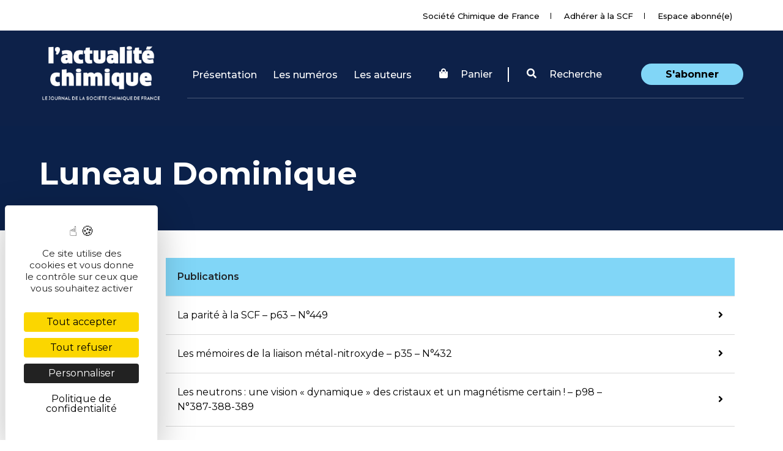

--- FILE ---
content_type: text/html; charset=UTF-8
request_url: https://new.societechimiquedefrance.fr/auteur/luneau-dominique/
body_size: 13323
content:
<!DOCTYPE html>
<html lang="fr-FR">
<head>
    <meta charset="UTF-8">
    <meta name="viewport" content="width=device-width, initial-scale=1">
    <meta http-equiv="X-UA-Compatible" content="IE=edge">
    <link rel="profile" href="http://gmpg.org/xfn/11">
    <!--cloudflare-no-transform--><script type="text/javascript" src="https://tarteaucitron.io/load.js?domain=new.societechimiquedefrance.fr&uuid=d0d2f50e772bb8c131903b05e49abbfc7997569d"></script>
	<!-- This site is optimized with the Yoast SEO plugin v15.1.1 - https://yoast.com/wordpress/plugins/seo/ -->
	<title>Luneau Dominique - L&#039;Actualité Chimique, le journal de la SCF</title><link rel="preload" as="style" href="https://fonts.googleapis.com/css?family=Montserrat%3A100%2C200%2C300%2C400%2C500%2C600%2C700%2C800%2C900%7COpen%20Sans%3A300%2C300i%2C400%2C400i%2C600%2C600i%2C700%2C800&#038;display=swap" /><link rel="stylesheet" href="https://fonts.googleapis.com/css?family=Montserrat%3A100%2C200%2C300%2C400%2C500%2C600%2C700%2C800%2C900%7COpen%20Sans%3A300%2C300i%2C400%2C400i%2C600%2C600i%2C700%2C800&#038;display=swap" media="print" onload="this.media='all'" /><noscript><link rel="stylesheet" href="https://fonts.googleapis.com/css?family=Montserrat%3A100%2C200%2C300%2C400%2C500%2C600%2C700%2C800%2C900%7COpen%20Sans%3A300%2C300i%2C400%2C400i%2C600%2C600i%2C700%2C800&#038;display=swap" /></noscript><link rel="preload" as="style" href="https://fonts.googleapis.com/css2?family=Montserrat%3Awght%40400%3B500%3B600%3B700&#038;ver=a364b6865132fc8f4ace5566814f7099&#038;display=swap" /><link rel="stylesheet" href="https://fonts.googleapis.com/css2?family=Montserrat%3Awght%40400%3B500%3B600%3B700&#038;ver=a364b6865132fc8f4ace5566814f7099&#038;display=swap" media="print" onload="this.media='all'" /><noscript><link rel="stylesheet" href="https://fonts.googleapis.com/css2?family=Montserrat%3Awght%40400%3B500%3B600%3B700&#038;ver=a364b6865132fc8f4ace5566814f7099&#038;display=swap" /></noscript>
	<meta name="robots" content="index, follow, max-snippet:-1, max-image-preview:large, max-video-preview:-1" />
	<link rel="canonical" href="https://new.societechimiquedefrance.fr/auteur/luneau-dominique/" />
	<meta property="og:locale" content="fr_FR" />
	<meta property="og:type" content="article" />
	<meta property="og:title" content="Luneau Dominique - L&#039;Actualité Chimique, le journal de la SCF" />
	<meta property="og:url" content="https://new.societechimiquedefrance.fr/auteur/luneau-dominique/" />
	<meta property="og:site_name" content="Société Chimique de France (SCF)" />
	<meta name="twitter:card" content="summary_large_image" />
	<script type="application/ld+json" class="yoast-schema-graph">{"@context":"https://schema.org","@graph":[{"@type":"Organization","@id":"https://new.societechimiquedefrance.fr/#organization","name":"Soci\u00e9t\u00e9 Chimique de France (SCF)","url":"https://new.societechimiquedefrance.fr/","sameAs":[],"logo":{"@type":"ImageObject","@id":"https://new.societechimiquedefrance.fr/#logo","inLanguage":"fr-FR","url":"https://new.societechimiquedefrance.fr/wp-content/uploads/2020/11/logoscf_centre_numeriquervb-e1605823689864.png","width":200,"height":92,"caption":"Soci\u00e9t\u00e9 Chimique de France (SCF)"},"image":{"@id":"https://new.societechimiquedefrance.fr/#logo"}},{"@type":"WebSite","@id":"https://new.societechimiquedefrance.fr/#website","url":"https://new.societechimiquedefrance.fr/","name":"Soci\u00e9t\u00e9 Chimique de France (SCF)","description":"Le r\u00e9seau des chimistes depuis 1857","publisher":{"@id":"https://new.societechimiquedefrance.fr/#organization"},"potentialAction":[{"@type":"SearchAction","target":"https://new.societechimiquedefrance.fr/?s={search_term_string}","query-input":"required name=search_term_string"}],"inLanguage":"fr-FR"},{"@type":"WebPage","@id":"https://new.societechimiquedefrance.fr/auteur/luneau-dominique/#webpage","url":"https://new.societechimiquedefrance.fr/auteur/luneau-dominique/","name":"Luneau Dominique - L'Actualit\u00e9 Chimique, le journal de la SCF","isPartOf":{"@id":"https://new.societechimiquedefrance.fr/#website"},"datePublished":"2021-01-12T08:22:08+00:00","dateModified":"2021-01-12T08:22:08+00:00","breadcrumb":{"@id":"https://new.societechimiquedefrance.fr/auteur/luneau-dominique/#breadcrumb"},"inLanguage":"fr-FR","potentialAction":[{"@type":"ReadAction","target":["https://new.societechimiquedefrance.fr/auteur/luneau-dominique/"]}]},{"@type":"BreadcrumbList","@id":"https://new.societechimiquedefrance.fr/auteur/luneau-dominique/#breadcrumb","itemListElement":[{"@type":"ListItem","position":1,"item":{"@type":"WebPage","@id":"https://new.societechimiquedefrance.fr/","url":"https://new.societechimiquedefrance.fr/","name":"Accueil"}},{"@type":"ListItem","position":2,"item":{"@type":"WebPage","@id":"https://new.societechimiquedefrance.fr/auteur/","url":"https://new.societechimiquedefrance.fr/auteur/","name":"Auteurs AC"}},{"@type":"ListItem","position":3,"item":{"@type":"WebPage","@id":"https://new.societechimiquedefrance.fr/auteur/luneau-dominique/","url":"https://new.societechimiquedefrance.fr/auteur/luneau-dominique/","name":"Luneau Dominique"}}]}]}</script>
	<!-- / Yoast SEO plugin. -->


<link rel='dns-prefetch' href='//use.fontawesome.com' />
<link rel='dns-prefetch' href='//fonts.googleapis.com' />
<link href='https://fonts.gstatic.com' crossorigin rel='preconnect' />
<link rel="alternate" type="application/rss+xml" title="Société Chimique de France (SCF) &raquo; Flux" href="https://new.societechimiquedefrance.fr/feed/" />
<link rel="alternate" type="application/rss+xml" title="Société Chimique de France (SCF) &raquo; Flux des commentaires" href="https://new.societechimiquedefrance.fr/comments/feed/" />
<style type="text/css">
img.wp-smiley,
img.emoji {
	display: inline !important;
	border: none !important;
	box-shadow: none !important;
	height: 1em !important;
	width: 1em !important;
	margin: 0 .07em !important;
	vertical-align: -0.1em !important;
	background: none !important;
	padding: 0 !important;
}
</style>
	<link data-minify="1" rel='stylesheet' id='wp-block-library-css'  href='https://new.societechimiquedefrance.fr/wp-content/cache/min/1/wp-content/plugins/gutenberg/build/block-library/style.css?ver=1760904547' type='text/css' media='all' />
<link data-minify="1" rel='stylesheet' id='wc-block-vendors-style-css'  href='https://new.societechimiquedefrance.fr/wp-content/cache/min/1/wp-content/plugins/woocommerce/packages/woocommerce-blocks/build/vendors-style.css?ver=1760904547' type='text/css' media='all' />
<link data-minify="1" rel='stylesheet' id='wc-block-style-css'  href='https://new.societechimiquedefrance.fr/wp-content/cache/min/1/wp-content/plugins/woocommerce/packages/woocommerce-blocks/build/style.css?ver=1760904547' type='text/css' media='all' />
<style id='global-styles-inline-css' type='text/css'>
:root{--wp--preset--color--black:#000000;--wp--preset--color--cyan-bluish-gray:#abb8c3;--wp--preset--color--light-green-cyan:#7bdcb5;--wp--preset--color--luminous-vivid-amber:#fcb900;--wp--preset--color--luminous-vivid-orange:#ff6900;--wp--preset--color--pale-cyan-blue:#8ed1fc;--wp--preset--color--pale-pink:#f78da7;--wp--preset--color--vivid-cyan-blue:#0693e3;--wp--preset--color--vivid-green-cyan:#00d084;--wp--preset--color--vivid-purple:#9b51e0;--wp--preset--color--vivid-red:#cf2e2e;--wp--preset--color--white:#ffffff;--wp--preset--font-size--small:13;--wp--preset--font-size--normal:16;--wp--preset--font-size--medium:20;--wp--preset--font-size--large:36;--wp--preset--font-size--huge:48;--wp--preset--gradient--blush-bordeaux:linear-gradient(135deg,rgb(254,205,165) 0%,rgb(254,45,45) 50%,rgb(107,0,62) 100%);--wp--preset--gradient--blush-light-purple:linear-gradient(135deg,rgb(255,206,236) 0%,rgb(152,150,240) 100%);--wp--preset--gradient--cool-to-warm-spectrum:linear-gradient(135deg,rgb(74,234,220) 0%,rgb(151,120,209) 20%,rgb(207,42,186) 40%,rgb(238,44,130) 60%,rgb(251,105,98) 80%,rgb(254,248,76) 100%);--wp--preset--gradient--electric-grass:linear-gradient(135deg,rgb(202,248,128) 0%,rgb(113,206,126) 100%);--wp--preset--gradient--light-green-cyan-to-vivid-green-cyan:linear-gradient(135deg,rgb(122,220,180) 0%,rgb(0,208,130) 100%);--wp--preset--gradient--luminous-dusk:linear-gradient(135deg,rgb(255,203,112) 0%,rgb(199,81,192) 50%,rgb(65,88,208) 100%);--wp--preset--gradient--luminous-vivid-amber-to-luminous-vivid-orange:linear-gradient(135deg,rgba(252,185,0,1) 0%,rgba(255,105,0,1) 100%);--wp--preset--gradient--luminous-vivid-orange-to-vivid-red:linear-gradient(135deg,rgba(255,105,0,1) 0%,rgb(207,46,46) 100%);--wp--preset--gradient--midnight:linear-gradient(135deg,rgb(2,3,129) 0%,rgb(40,116,252) 100%);--wp--preset--gradient--pale-ocean:linear-gradient(135deg,rgb(255,245,203) 0%,rgb(182,227,212) 50%,rgb(51,167,181) 100%);--wp--preset--gradient--very-light-gray-to-cyan-bluish-gray:linear-gradient(135deg,rgb(238,238,238) 0%,rgb(169,184,195) 100%);--wp--preset--gradient--vivid-cyan-blue-to-vivid-purple:linear-gradient(135deg,rgba(6,147,227,1) 0%,rgb(155,81,224) 100%);}
</style>
<link data-minify="1" rel='stylesheet' id='menu-image-css'  href='https://new.societechimiquedefrance.fr/wp-content/cache/min/1/wp-content/plugins/menu-image/includes/css/menu-image.css?ver=1760904547' type='text/css' media='all' />
<link data-minify="1" rel='stylesheet' id='dashicons-css'  href='https://new.societechimiquedefrance.fr/wp-content/cache/min/1/wp-includes/css/dashicons.min.css?ver=1760904547' type='text/css' media='all' />
<link data-minify="1" rel='stylesheet' id='woocommerce-layout-css'  href='https://new.societechimiquedefrance.fr/wp-content/cache/min/1/wp-content/plugins/woocommerce/assets/css/woocommerce-layout.css?ver=1760904547' type='text/css' media='all' />
<link data-minify="1" rel='stylesheet' id='woocommerce-smallscreen-css'  href='https://new.societechimiquedefrance.fr/wp-content/cache/min/1/wp-content/plugins/woocommerce/assets/css/woocommerce-smallscreen.css?ver=1760904547' type='text/css' media='only screen and (max-width: 768px)' />
<link data-minify="1" rel='stylesheet' id='woocommerce-general-css'  href='https://new.societechimiquedefrance.fr/wp-content/cache/min/1/wp-content/plugins/woocommerce/assets/css/woocommerce.css?ver=1760904547' type='text/css' media='all' />
<style id='woocommerce-inline-inline-css' type='text/css'>
.woocommerce form .form-row .required { visibility: visible; }
</style>
<link data-minify="1" rel='stylesheet' id='wpml-legacy-horizontal-list-0-css'  href='https://new.societechimiquedefrance.fr/wp-content/cache/min/1/wp-content/plugins/sitepress-multilingual-cms/templates/language-switchers/legacy-list-horizontal/style.css?ver=1760904547' type='text/css' media='all' />
<link data-minify="1" rel='stylesheet' id='wpml-menu-item-0-css'  href='https://new.societechimiquedefrance.fr/wp-content/cache/min/1/wp-content/plugins/sitepress-multilingual-cms/templates/language-switchers/menu-item/style.css?ver=1760904547' type='text/css' media='all' />
<link rel='stylesheet' id='wp-bootstrap-starter-bootstrap-css-css'  href='https://new.societechimiquedefrance.fr/wp-content/themes/wp-bootstrap-starter/inc/assets/css/bootstrap.min.css?ver=a364b6865132fc8f4ace5566814f7099' type='text/css' media='all' />
<link data-minify="1" rel='stylesheet' id='wp-bootstrap-pro-fontawesome-cdn-css'  href='https://new.societechimiquedefrance.fr/wp-content/cache/min/1/releases/v5.8.2/css/all.css?ver=1760904547' type='text/css' media='all' />
<link rel='stylesheet' id='wp-bootstrap-starter-datepickercss-css'  href='https://new.societechimiquedefrance.fr/wp-content/themes/wp-bootstrap-starter/inc/assets/datepicker/datepicker.min.css?ver=a364b6865132fc8f4ace5566814f7099' type='text/css' media='all' />
<link data-minify="1" rel='stylesheet' id='wp-bootstrap-starter-style-css'  href='https://new.societechimiquedefrance.fr/wp-content/cache/min/1/wp-content/themes/wp-bootstrap-starter/style.css?ver=1760904547' type='text/css' media='all' />

<link data-minify="1" rel='stylesheet' id='wp-bootstrap-starter-montserrat-opensans-css'  href='https://new.societechimiquedefrance.fr/wp-content/cache/min/1/wp-content/themes/wp-bootstrap-starter/inc/assets/css/presets/typography/montserrat-opensans.css?ver=1760904547' type='text/css' media='all' />

<link rel='stylesheet' id='bootstrap-select-css'  href='https://new.societechimiquedefrance.fr/wp-content/themes/wp-bootstrap-starter/inc/assets/css/bootstrap-select.min.css?ver=a364b6865132fc8f4ace5566814f7099' type='text/css' media='all' />
<link data-minify="1" rel='stylesheet' id='theme-css'  href='https://new.societechimiquedefrance.fr/wp-content/cache/min/1/wp-content/themes/wp-bootstrap-starter/inc/assets/css/style.css?ver=1760904547' type='text/css' media='all' />
<link rel='stylesheet' id='owl-carousel-css'  href='https://new.societechimiquedefrance.fr/wp-content/themes/wp-bootstrap-starter/inc/assets/owl-carousel/assets/owl.carousel.min.css?ver=a364b6865132fc8f4ace5566814f7099' type='text/css' media='all' />
<link rel='stylesheet' id='owl-carousel-theme-css'  href='https://new.societechimiquedefrance.fr/wp-content/themes/wp-bootstrap-starter/inc/assets/owl-carousel/assets/owl.theme.default.min.css?ver=a364b6865132fc8f4ace5566814f7099' type='text/css' media='all' />
<link rel='stylesheet' id='dropzone-css'  href='https://new.societechimiquedefrance.fr/wp-content/themes/wp-bootstrap-starter/inc/assets/dropzone/dropzone.min.css?ver=a364b6865132fc8f4ace5566814f7099' type='text/css' media='all' />
<link rel='stylesheet' id='dropzone-basic-css'  href='https://new.societechimiquedefrance.fr/wp-content/themes/wp-bootstrap-starter/inc/assets/dropzone/basic.min.css?ver=a364b6865132fc8f4ace5566814f7099' type='text/css' media='all' />
<link data-minify="1" rel='stylesheet' id='cstfont-cal-css'  href='https://new.societechimiquedefrance.fr/wp-content/cache/min/1/wp-content/themes/wp-bootstrap-starter/inc/assets/fonts/scf-cal-v1.0/style.css?ver=1760904547' type='text/css' media='all' />
<script type='text/javascript' src='https://new.societechimiquedefrance.fr/wp-includes/js/jquery/jquery.js?ver=1.12.4-wp' id='jquery-core-js'></script>
<!--[if lt IE 9]>
<script type='text/javascript' src='https://new.societechimiquedefrance.fr/wp-content/themes/wp-bootstrap-starter/inc/assets/js/html5.js?ver=3.7.0' id='html5hiv-js'></script>
<![endif]-->
<link rel="https://api.w.org/" href="https://new.societechimiquedefrance.fr/wp-json/" /><link rel="alternate" type="application/json" href="https://new.societechimiquedefrance.fr/wp-json/wp/v2/auteur/145462" /><link rel="EditURI" type="application/rsd+xml" title="RSD" href="https://new.societechimiquedefrance.fr/xmlrpc.php?rsd" />
<link rel="wlwmanifest" type="application/wlwmanifest+xml" href="https://new.societechimiquedefrance.fr/wp-includes/wlwmanifest.xml" /> 

<link rel='shortlink' href='https://new.societechimiquedefrance.fr/?p=145462' />
<link rel="alternate" type="application/json+oembed" href="https://new.societechimiquedefrance.fr/wp-json/oembed/1.0/embed?url=https%3A%2F%2Fnew.societechimiquedefrance.fr%2Fauteur%2Fluneau-dominique%2F" />
<link rel="alternate" type="text/xml+oembed" href="https://new.societechimiquedefrance.fr/wp-json/oembed/1.0/embed?url=https%3A%2F%2Fnew.societechimiquedefrance.fr%2Fauteur%2Fluneau-dominique%2F&#038;format=xml" />
<meta name="generator" content="WPML ver:4.4.3 stt:1,4;" />
<link rel="pingback" href="https://new.societechimiquedefrance.fr/xmlrpc.php">    <style type="text/css">
        #page-sub-header { background: #fff; }
    </style>
    	<noscript><style>.woocommerce-product-gallery{ opacity: 1 !important; }</style></noscript>
		<style type="text/css">
			.site-title,
		.site-description {
			position: absolute;
			clip: rect(1px, 1px, 1px, 1px);
		}
		</style>
	<link rel="icon" href="https://new.societechimiquedefrance.fr/wp-content/uploads/2020/11/cropped-logo_square-32x32.png" sizes="32x32" />
<link rel="icon" href="https://new.societechimiquedefrance.fr/wp-content/uploads/2020/11/cropped-logo_square-192x192.png" sizes="192x192" />
<link rel="apple-touch-icon" href="https://new.societechimiquedefrance.fr/wp-content/uploads/2020/11/cropped-logo_square-180x180.png" />
<meta name="msapplication-TileImage" content="https://new.societechimiquedefrance.fr/wp-content/uploads/2020/11/cropped-logo_square-270x270.png" />
<noscript><style id="rocket-lazyload-nojs-css">.rll-youtube-player, [data-lazy-src]{display:none !important;}</style></noscript>    <link data-minify="1" rel="stylesheet" href="https://new.societechimiquedefrance.fr/wp-content/cache/min/1/wp-content/themes/wp-bootstrap-starter/style-actualite_chimique.css?ver=1760904547" type="text/css" media="all">
</head>

<body class="auteur-template-default single single-auteur postid-145462 theme-wp-bootstrap-starter woocommerce-no-js group-blog elementor-default elementor-kit-136294">

<div id="actu-chimique" class="site">
        <div class="top_header text-right">
            <div class="container no_padding">
                <nav class="nav_top displayInlineBlock">

                    <ul>
                        <li class=""><a href="https://new.societechimiquedefrance.fr">Société Chimique de France</a></li>

                                                <li><a href="https://new.societechimiquedefrance.fr/adherer-a-la-scf/">Adhérer à la SCF</a></li>

                        
                        <li><a href="https://new.societechimiquedefrance.fr/login/">Espace abonné(e)</a></li>
                    </ul>
                </nav>
                <div class="d-none bloc_langues displayInlineBlock">
                    <select name="langue_pages" id="langue_pages" class="selectpicker">
                        <option value="FR">FR</option>
                        <option value="EN">EN</option>
                    </select>

                
                </div>
            </div>
        </div>
	<a class="skip-link screen-reader-text" href="#content">Skip to content</a>

	<header id="masthead" class="navbar navbar-expand-lg navbar-dark /*fixed-top*/" role="banner">

        <div class="container">

            <div class="navbar-brand">
                                            <a href="https://new.societechimiquedefrance.fr/lactualite-chimique-le-journal-de-la-scf">
                            <img id="logo" src="data:image/svg+xml,%3Csvg%20xmlns='http://www.w3.org/2000/svg'%20viewBox='0%200%200%200'%3E%3C/svg%3E" alt="Société Chimique de France (SCF)" data-lazy-src="https://new.societechimiquedefrance.fr/wp-content/uploads/2019/12/logo-AC.png"><noscript><img id="logo" src="https://new.societechimiquedefrance.fr/wp-content/uploads/2019/12/logo-AC.png" alt="Société Chimique de France (SCF)"></noscript>
                        </a>
                    
                </div>
            <nav class="d-none d-lg-flex navbar navbar-expand-xl fixpaddingheader">

                <button class="navbar-toggler" type="button" data-toggle="collapse" data-target="#main-nav" aria-controls="" aria-expanded="false" aria-label="Toggle navigation">
                    <span class="navbar-toggler-icon"></span>
                </button>

                <div id="main-nav" class="collapse navbar-collapse"><ul id="menu-menu-actualite-chimique" class="navbar-nav"><li itemscope="itemscope" itemtype="https://www.schema.org/SiteNavigationElement" id="menu-item-151725" class="menu-item menu-item-type-post_type menu-item-object-page menu-item-151725 nav-item"><a title="Présentation" href="https://new.societechimiquedefrance.fr/lactualite-chimique-le-journal-de-la-scf/qui-sommes-nous/" class="nav-link">Présentation</a></li>
<li itemscope="itemscope" itemtype="https://www.schema.org/SiteNavigationElement" id="menu-item-133044" class="menu-item menu-item-type-post_type menu-item-object-page menu-item-133044 nav-item"><a title="Les numéros" href="https://new.societechimiquedefrance.fr/numeros/" class="nav-link">Les numéros</a></li>
<li itemscope="itemscope" itemtype="https://www.schema.org/SiteNavigationElement" id="menu-item-155882" class="menu-item menu-item-type-custom menu-item-object-custom menu-item-155882 nav-item"><a title="Les auteurs" href="https://new.societechimiquedefrance.fr/auteur/" class="nav-link">Les auteurs</a></li>
</ul></div>
             <div id="login-search" class="">
                <ul class=" list-inline">
                                        <li class="list-inline-item">

                        <a href="https://new.societechimiquedefrance.fr/panier/"><i class="fa fa-shopping-bag"></i>
                            <!--<img class="align-middle" src="data:image/svg+xml,%3Csvg%20xmlns='http://www.w3.org/2000/svg'%20viewBox='0%200%200%200'%3E%3C/svg%3E" data-lazy-src="https://new.societechimiquedefrance.fr/wp-content/themes/wp-bootstrap-starter/img/icons/shop_cart_white.svg"><noscript><img class="align-middle" src="https://new.societechimiquedefrance.fr/wp-content/themes/wp-bootstrap-starter/img/icons/shop_cart_white.svg"></noscript></img>
                            <span class="align-middle">
                             Panier
                            </span>-->
							Panier
                        </a>
                        </li>
                                        <li class="list-inline-item search-form" data-toggle="collapse" href="#opensearch" role="button" aria-expanded="false" aria-controls="opensearch" ><a href="#"><i class="fa fa-search"></i> Recherche</a></li>
                                        <li class="list-inline-item"><a href="https://new.societechimiquedefrance.fr/abonnement-a-lactualite-chimique/" class="sabonner ">S'abonner</a></li>
                                    </ul>
            </div>
            </nav>
        </div>
        <span class="bloc_opener_menu">Menu</span>
        <div class="mobile_nav d-none">


                <div class="mt-5"><ul id="menu-menu-actualite-chimique-1" class=""><li itemscope="itemscope" itemtype="https://www.schema.org/SiteNavigationElement" class="menu-item menu-item-type-post_type menu-item-object-page menu-item-151725 nav-item"><a title="Présentation" href="https://new.societechimiquedefrance.fr/lactualite-chimique-le-journal-de-la-scf/qui-sommes-nous/" class="nav-link">Présentation</a></li>
<li itemscope="itemscope" itemtype="https://www.schema.org/SiteNavigationElement" class="menu-item menu-item-type-post_type menu-item-object-page menu-item-133044 nav-item"><a title="Les numéros" href="https://new.societechimiquedefrance.fr/numeros/" class="nav-link">Les numéros</a></li>
<li itemscope="itemscope" itemtype="https://www.schema.org/SiteNavigationElement" class="menu-item menu-item-type-custom menu-item-object-custom menu-item-155882 nav-item"><a title="Les auteurs" href="https://new.societechimiquedefrance.fr/auteur/" class="nav-link">Les auteurs</a></li>
</ul></div>
            <div class="mobile_nav_bottom">
                <a data-toggle="collapse" href="#opensearch" role="button" aria-expanded="false" aria-controls="opensearch" class="bg-search d-block">Rechercher</a>
                <a href="https://new.societechimiquedefrance.fr/login/" class="bg-user d-block">Espace membre</a>
                <a href="https://new.societechimiquedefrance.fr" class="bg-news d-block">Société Chimique de France</a>
                                <a href="https://new.societechimiquedefrance.fr/panier/" class="bg-shop d-block">Panier</a>
                            </div>
                        <a href="https://new.societechimiquedefrance.fr/abonnement-a-lactualite-chimique/" class="btn btn-outline bg-right-arrow">S'abonner</a>
                    </div>

	</header><!-- #masthead -->

	<div id="opensearch" class="collapse">
	        <div class="container ">
    	        <div class="row pt-5 mt-5">
    	            <div class="col-md-3 order-2 order-md-1">
    	                <span class="searchtitle">Votre recherche :</span>
    	            </div>
    	            <div class="col-md-8 order-3 order-md-2">
    	               <input type="text" id="searchinput" name="searchbar" />
    	            </div>
    	            <div class="col-md-1 text-right d-block pr-0 order-1 order-md-3">
                        <svg data-toggle="collapse" href="#opensearch" role="button" aria-expanded="false" aria-controls="opensearch" width="40px" height="41px" viewBox="0 0 40 41" version="1.1" xmlns="http://www.w3.org/2000/svg" xmlns:xlink="http://www.w3.org/1999/xlink">
                            <!-- Generator: Sketch 55.1 (78136) - https://sketchapp.com -->
                            <title>noun_Close_660271</title>
                            <desc>Created with Sketch.</desc>
                            <g id="Page-1" stroke="none" stroke-width="1" fill="none" fill-rule="evenodd">
                                <g id="00-Home-recherche" transform="translate(-1319.000000, -146.000000)" fill="#FFFFFF" fill-rule="nonzero">
                                    <g id="noun_Close_660271" transform="translate(1319.000000, 146.000000)">
                                        <g id="Group" transform="translate(0.000000, 0.303724)">
                                            <path d="M20,0.172466667 C8.95430524,0.172466667 0,9.1267719 0,20.1724667 C0,31.2181614 8.95430524,40.1724667 20,40.1724667 C31.0456948,40.1724667 40,31.2181614 40,20.1724667 C40,9.1267719 31.0456948,0.172466667 20,0.172466667 Z M28.0952381,11.0950857 C28.4914789,11.0853961 28.8523057,11.3221054 29.0012199,11.6894271 C29.1501341,12.0567487 29.056007,12.4778988 28.764881,12.7468714 L21.3392857,20.1724667 L28.764881,27.583181 C29.014683,27.8207487 29.1166213,28.1747531 29.0314169,28.5087886 C28.9462124,28.8428241 28.6871651,29.1047498 28.3540915,29.1936399 C28.0210178,29.28253 27.6659087,29.1845095 27.4255952,28.9373476 L20,21.5117524 L12.5744048,28.9373476 C12.3340913,29.1845095 11.9789822,29.28253 11.6459085,29.1936399 C11.3128349,29.1047498 11.0537876,28.8428241 10.9685831,28.5087886 C10.8833787,28.1747531 10.985317,27.8207487 11.235119,27.583181 L18.6607143,20.1724667 L11.235119,12.7468714 C10.9657188,12.4896607 10.8709655,12.0990161 10.9925845,11.7469612 C11.1142034,11.3949063 11.4298768,11.1460455 11.8005952,11.1099667 C12.0880583,11.0820174 12.3726761,11.1860124 12.5744048,11.3927048 L20,18.8183 L27.4255952,11.3927048 C27.5725334,11.2397917 27.7663007,11.1402896 27.9761905,11.1099667 C28.0155209,11.1025096 28.0552823,11.0975394 28.0952381,11.0950857 Z" id="Shape"></path>
                                        </g>
                                    </g>
                                </g>
                            </g>
                        </svg>
    	            </div>

    	        </div>
    	        <div class="row py-5" id="resultSearch">

    	        </div>
    	    </div>
    	</div>



<div class="page_title">
	<div class="container no_padding">
		<h1>
			Luneau Dominique		</h1>
	</div>
</div>


		<section id="" class="container p-0">
		
		<main id="main" class="site-main" role="main">

			<div class="row my-5 mx-0">				   			 
				<div class="col-xs-12 col-md-2 d-none d-lg-block">
					<div class="sticky-top">
						<img class="img img-responsive mb-2" src="">
						<div class="social-links d-flex align-items-center">
							<a href="https://www.facebook.com/sharer?u=https://new.societechimiquedefrance.fr/auteur/luneau-dominique/" target="_blank" rel="noopener noreferrer"><i class="fab fa-facebook"></i></a>
							<a href="https://twitter.com/intent/tweet?url=https://new.societechimiquedefrance.fr/auteur/luneau-dominique/" target="_blank" rel="noopener noreferrer"><i class="fab fa-twitter"></i></a>
							<a href="mailto:?subject=https://new.societechimiquedefrance.fr/auteur/luneau-dominique/" target="_new" rel="noopener noreferrer"><i class="fas fa-link"></i></a>
						</div>
					</div>  				
				</div>

				<div class="col-xs-12 col-md-10">
					<table class="table">
						<thead colspan="2"><tr><td colspan="2">Publications</td></tr></thead>
												<tr>
							<td width="85%">
								<a href="https://new.societechimiquedefrance.fr/numero/la-parite-a-la-scf-p63-n449/">La parité à la SCF &#8211; p63 &#8211; N°449</a>
							</td>
							<td width="15%">
																<a href="https://new.societechimiquedefrance.fr/numero/la-parite-a-la-scf-p63-n449/" class="font-weight-bold float-right"><i class="fas fa-angle-right"></i></a>
															</td>
						</tr>

												<tr>
							<td width="85%">
								<a href="https://new.societechimiquedefrance.fr/numero/les-memoires-de-la-liaison-metal-nitroxyde-p35-n432/">Les mémoires de la liaison métal-nitroxyde &#8211; p35 &#8211; N°432</a>
							</td>
							<td width="15%">
																<a href="https://new.societechimiquedefrance.fr/numero/les-memoires-de-la-liaison-metal-nitroxyde-p35-n432/" class="font-weight-bold float-right"><i class="fas fa-angle-right"></i></a>
															</td>
						</tr>

												<tr>
							<td width="85%">
								<a href="https://new.societechimiquedefrance.fr/numero/les-neutrons-une-vision-dynamique-des-cristaux-et-un-magnetisme-certain-p98-n387-388-389/">Les neutrons : une vision « dynamique » des cristaux et un magnétisme certain ! &#8211; p98 &#8211; N°387-388-389</a>
							</td>
							<td width="15%">
																<a href="https://new.societechimiquedefrance.fr/numero/les-neutrons-une-vision-dynamique-des-cristaux-et-un-magnetisme-certain-p98-n387-388-389/" class="font-weight-bold float-right"><i class="fas fa-angle-right"></i></a>
															</td>
						</tr>

											</table>



				</div>
			</div>

		</main><!-- #main -->
	</section><!-- #primary -->
	


 
</div><!-- #page -->

    <footer id="footer">
        <div class="bloc_newsletter">
            <div class="container">
                <div class="row_noflex">
                    <h2 class="title col-sm-7 no_float_xs">Abonnez-vous à la lettre SCF Info en ligne</h2>
                    <div class="boutons col-sm-5 float_right no_float_xs">
                        <a href="https://societechimiquedefrance.us1.list-manage.com/subscribe/post?u=14a11848e0c2bac1583ac67a5&id=8f41e46d5b" target="_blank" class="link_more border_btn black">S'inscrire</a>
                        <a href="/education-et-societe/newsletter-scf-info/" class="link_more border_btn black">Voir la dernière lettre</a>
                    </div>
                </div>
            </div>
        </div>
        <div class="blocs_links_footer">
            <div class="container no_padding">
                <div class="row_noflex">
                
                    

    <div class="bloc col-sm-2 no_float_sm">
    
                    <section id="custom_html-2" class="widget_text widget widget_custom_html"><h3 class="widget-title">Le Réseau</h3><div class="textwidget custom-html-widget"><ul>
    <li><a href="/le-reseau/strategie/">Présentation</a></li>
    <li><a href="/le-reseau/entites/">Entités</a></li>
    <li><a href="/le-reseau/partenaires/">Partenaires</a></li>
    <li><a href="/le-reseau/histoire-de-la-scf/">Histoire de la SCF</a></li>
    <li><a href="/le-reseau/gouvernance/">Gouvernance</a></li>
    <li><a href="/le-reseau/industrie/">Industrie</a></li>
</ul></div></section>            </div>
    <div class="bloc col-sm-2 no_float_sm">
                    <section id="custom_html-3" class="widget_text widget widget_custom_html"><h3 class="widget-title">Actualités &#038; évènements</h3><div class="textwidget custom-html-widget"><ul>
    <li><a href="/actualites/">Actualités Chimie</a></li>
    <li><a href="/actualites/">Actualités SCF</a></li>
    <li><a href="/Events/">Évènements Chimie</a></li>
    <li><a href="/Events/">Évènements SCF</a></li>
</ul></div></section>            </div>
    <div class="bloc col-sm-2 no_float_sm">
                    <section id="custom_html-4" class="widget_text widget widget_custom_html"><h3 class="widget-title">Distinctions &#038; subventions</h3><div class="textwidget custom-html-widget"><ul>
    <li><a href="/distinctions_cat/achille-le-bel/">Prix Achille Le Bel</a></li>
    <li><a href="/distinctions_cat/felix-trombe/">Prix Félix Trombe</a></li>
    <li><a href="/distinctions_cat/pierre-sue/">Prix Pierre Süe</a></li>
    <li><a href="/distinctions_cat/medaille-lavoisier/">Médaille Lavoisier</a></li>
    <li><a href="/distinctions_cat/medaille-du-centenaire/">Médaille du Centenaire</a></li>
    <li><a href="/distinctions_cat/membres-distingues-membres-distingues/">Membres Distingués</a></li>
    <li><a href="/distinctions_cat/les-prix-binationaux/">Prix Binationaux</a></li>
    <li><a href="/prix-et-distinctions/">Prix des Entités</a></li>
    <li><a href="/subventions/">Subventions</a></li>
</ul></div></section>            </div>
    <div class="bloc col-sm-2 no_float_sm">
                    <section id="custom_html-5" class="widget_text widget widget_custom_html"><h3 class="widget-title">Éducation &#038; société</h3><div class="textwidget custom-html-widget"><ul>
    <li><a href="/category/videos/">Vidéos</a></li>
    <li><a href="/ouvrages/">Bibliothèque</a></li>
    <li><a href="/education-et-societe/ac-decouverte/">AC Découverte</a></li>
    <li><a href="/produit_du_jour/">Fiches Produits</a></li>
</ul></div></section>                            <section id="custom_html-6" class="widget_text widget widget_custom_html"><h3 class="widget-title">Emploi &#038; insertion</h3><div class="textwidget custom-html-widget"><ul class="mt-2">
    <li><a href="/emplois/">Vous cherchez un emploi ?</a></li>
    <li><a href="/emplois/offre-demploi/">Vous recrutez ?</a></li>
</ul></div></section>            </div>
    <div class="bloc social_links col-sm-2 no_float_sm">
                    <section id="custom_html-7" class="widget_text widget widget_custom_html"><div class="textwidget custom-html-widget">                            <ul>
                                <li><a href="https://www.linkedin.com/company/soci-t-chimique-de-france/" target="_blank" rel="noopener noreferrer"><i class="fab fa-2x fa-linkedin"></i></a></li>
                                <li><a href="https://twitter.com/reseauscf" target="_blank" rel="noopener noreferrer"><i class="fab fa-2x fa-twitter"></i></a></li>
                                <li><a href="https://www.facebook.com/SocieteChimiquedeFrance" target="_blank" rel="noopener noreferrer"><i class="fab fa-2x fa-facebook"></i></a></li>
																<li><a href="https://www.instagram.com/scf_chimie/" target="_blank" rel="noopener noreferrer"><i class="fab fa-2x fa-instagram"></i></a></li>
															  <li><a href="https://www.youtube.com/channel/UCi995V34WCaKbvFhuiXJy0Q" target="_blank" rel="noopener noreferrer"><i class="fab fa-2x fa-youtube"></i></a></li>
                            </ul>
</div></section>            </div>


                </div>
            </div>    
        </div>
        <div class="copyright_footer">
            <div class="container no_padding">
                <div class="row_noflex">
                    <nav class="nav_legales col-sm-6 float_right no_float_sm text-right">
                        <div>
                            <ul>
                    			<li><a href="https://new.societechimiquedefrance.fr/conditions-generales-dutilisation/">CGU</a></li>
								<li><a href="https://new.societechimiquedefrance.fr/conditions-generales-de-vente/">CGV</a></li>
								<li><a href="https://new.societechimiquedefrance.fr/politique-de-confidentialite/">Politique de confidentialité</a></li>
								<li><a href="https://new.societechimiquedefrance.fr/cookies/">Cookies</a></li>
                                <li><a href="https://new.societechimiquedefrance.fr/contactez-nous/">Contact</a></li>
                            </ul>
                        </div>
                    </nav>
                    <div class="copyright col-sm-6 no_float_sm text-left">
                        <p>© Société Chimique de France  - 2026</p>
                    </div>
                </div>
            </div>
        </div>
    </footer>



<script type="text/javascript">

jQuery( function ( $ ) {
    'use strict';
    
    
    $("body").on('click', ".search-form" ,function(e){
        
        $('#opensearch').collapse('hide');	
    });
    
     /*BARRE DE RECHERCHE */

    var UrlSearch = "https://new.societechimiquedefrance.fr/wp-json/scfsearch/v1/1";
    var wto;

    $('#searchinput').keyup(function(e){
        if(e.keyCode == 13)
        {
            $(this).trigger("validate_that");
            var valSearch = $(this).val();
            window.location.href = 'https://new.societechimiquedefrance.fr?s='+valSearch;
        }
    });


/*    $('#searchinput').on('change', function(e){
        $(this).trigger("validate_that");
    });
*/    
    // $('#searchinput').bind('validate_that', function(e){
        
    // var $that = $(this);
    // var valSearch = $that.val();
                
    //   clearTimeout(wto);
    //   wto = setTimeout(function() {

    //     $.get( UrlSearch , { search: valSearch }, function(data){
        
    //         var genHTML = "<div class='col-md-3'></div><div class='col-md-9'><div class='row'>";
        
    //         $.each(data, function(i, posts) {
    //             genHTML += "<div class='col-md-4'>";
    //             var cat_name = '';
                
    //             switch (i) {
    //                 case 'distinctions':
    //                     cat_name = "Distinctions";
    //                     break;
    //                 case 'produits':
    //                     cat_name = "Produits du jour"; 
    //                     break;
    //                 case 'post':
    //                     cat_name = "Actualités"; 
    //                     break;
    //                 case 'reseaux':
    //                     cat_name = "Actualités réseaux"; 
    //                     break;
    //                 case 'events':
    //                     cat_name = "Evènements"; 
    //                     break;
    //                 case 'ouvrages':
    //                     cat_name = "Ouvrages"; 
    //                     break;
    //                 case 'product':
    //                     cat_name = "Numéro/Article AC"; 
    //                     break;
                    
    //                 default:
    //                     cat_name = i;
    //                     break;
    //             }
    //             genHTML += "<span class='titleSearhCat'>"+cat_name+" ("+posts.length+")</span>";
                
    //             var NumPost = 0;
    //             var SeeMore = false;
                
    //             $.each(posts, function(k, post) {
                    
    //                 if(NumPost < 5){
    //                     genHTML += "<a class='linkgui' href='"+post.guid+"'>"+post.post_title+"</a>";
    //                 }else{
    //                     SeeMore = true;
    //                 }
                    
    //                 NumPost++;
                    
    //             });
                
    //             if(SeeMore){
                    
    //                 genHTML += "<a class='btn btn-info' href='https://new.societechimiquedefrance.fr?s="+valSearch+"'>Afficher tous les résultats</a>";

    //             }
                
    //             genHTML += "</div>";
                
    //         });
            
    //         genHTML += "</div></div>";

    //         $('#resultSearch').html(genHTML);
            
    //     });

    //   }, 1000);

    // });

});

</script>
<script type="text/javascript">
var $ = jQuery;    
$(document).ready(function(){
            
    var carouselhomeelems = $('.carousel-home-elems');
    carouselhomeelems.owlCarousel({
        loop:true,
        responsiveClass:true,
        responsive:{
            0:{
                items:1,
            },
            700:{
                items:3,
            },
            1000:{
                items:4,
            },
            1200:{
                items:5,
            },
            1371:{
                items:6,
            }
        }
 
    });

    // Go to the next item
    $('#numeros_educ  .nav.next').click(function() {
        carouselhomeelems.trigger('next.owl.carousel');
    });
    
    // Go to the previous item
    $('#numeros_educ  .nav.prev').click(function() {
        carouselhomeelems.trigger('prev.owl.carousel', [300]);
    });

    var carouselhomeAC = $('.carousel-home-ac');
    
    carouselhomeAC.owlCarousel({
        loop:true,
        responsiveClass:true,
        responsive:{
            0:{
                items:1,
            },
            700:{
                items:3,
            },
            1000:{
                items:4,
            },
            1200:{
                items:5,
            },
            1371:{
                items:6,
            }
        }

    });

    // Go to the next item
    $('#numeros .nav.next').click(function() {
        
        carouselhomeAC.trigger('next.owl.carousel');
    });
    
    // Go to the previous item
    $('#numeros .nav.prev').click(function() {
        carouselhomeAC.trigger('prev.owl.carousel', [300]);
    });
});
</script>
<!-- Matomo -->
<script>
  var _paq = window._paq = window._paq || [];
  /* tracker methods like "setCustomDimension" should be called before "trackPageView" */
  _paq.push(['trackPageView']);
  _paq.push(['enableLinkTracking']);
  (function() {
    var u="//analytics.agence-nsw.fr/";
    _paq.push(['setTrackerUrl', u+'matomo.php']);
    _paq.push(['setSiteId', '4']);
    var d=document, g=d.createElement('script'), s=d.getElementsByTagName('script')[0];
    g.async=true; g.src=u+'matomo.js'; s.parentNode.insertBefore(g,s);
  })();
</script>
<!-- End Matomo Code -->
	<script type="text/javascript">
		(function () {
			var c = document.body.className;
			c = c.replace(/woocommerce-no-js/, 'woocommerce-js');
			document.body.className = c;
		})()
	</script>
	<script type='text/javascript' id='wc-add-to-cart-js-extra'>
/* <![CDATA[ */
var wc_add_to_cart_params = {"ajax_url":"\/wp-admin\/admin-ajax.php","wc_ajax_url":"\/?wc-ajax=%%endpoint%%","i18n_view_cart":"Voir le panier","cart_url":"https:\/\/new.societechimiquedefrance.fr\/panier\/","is_cart":"","cart_redirect_after_add":"no"};
/* ]]> */
</script>
<script type='text/javascript' src='https://new.societechimiquedefrance.fr/wp-content/themes/wp-bootstrap-starter/woocommerce/js/add-to-cart.js?ver=a364b6865132fc8f4ace5566814f7099' id='wc-add-to-cart-js'></script>
<script type='text/javascript' src='https://new.societechimiquedefrance.fr/wp-content/themes/wp-bootstrap-starter/script.js' id='script-js'></script>
<script type='text/javascript' src='https://new.societechimiquedefrance.fr/wp-content/plugins/woocommerce/assets/js/jquery-blockui/jquery.blockUI.min.js?ver=2.70' id='jquery-blockui-js'></script>
<script type='text/javascript' src='https://new.societechimiquedefrance.fr/wp-content/plugins/woocommerce/assets/js/js-cookie/js.cookie.min.js?ver=2.1.4' id='js-cookie-js'></script>
<script type='text/javascript' id='woocommerce-js-extra'>
/* <![CDATA[ */
var woocommerce_params = {"ajax_url":"\/wp-admin\/admin-ajax.php","wc_ajax_url":"\/?wc-ajax=%%endpoint%%"};
/* ]]> */
</script>
<script type='text/javascript' src='https://new.societechimiquedefrance.fr/wp-content/plugins/woocommerce/assets/js/frontend/woocommerce.min.js?ver=4.6.0' id='woocommerce-js'></script>
<script type='text/javascript' id='wc-cart-fragments-js-extra'>
/* <![CDATA[ */
var wc_cart_fragments_params = {"ajax_url":"\/wp-admin\/admin-ajax.php","wc_ajax_url":"\/?wc-ajax=%%endpoint%%","cart_hash_key":"wc_cart_hash_7b0410de9e96ead2af756740500a4abf-fr","fragment_name":"wc_fragments_7b0410de9e96ead2af756740500a4abf","request_timeout":"5000"};
/* ]]> */
</script>
<script type='text/javascript' src='https://new.societechimiquedefrance.fr/wp-content/plugins/woocommerce/assets/js/frontend/cart-fragments.min.js?ver=4.6.0' id='wc-cart-fragments-js'></script>
<script type='text/javascript' id='rocket-browser-checker-js-after'>
"use strict";var _createClass=function(){function defineProperties(target,props){for(var i=0;i<props.length;i++){var descriptor=props[i];descriptor.enumerable=descriptor.enumerable||!1,descriptor.configurable=!0,"value"in descriptor&&(descriptor.writable=!0),Object.defineProperty(target,descriptor.key,descriptor)}}return function(Constructor,protoProps,staticProps){return protoProps&&defineProperties(Constructor.prototype,protoProps),staticProps&&defineProperties(Constructor,staticProps),Constructor}}();function _classCallCheck(instance,Constructor){if(!(instance instanceof Constructor))throw new TypeError("Cannot call a class as a function")}var RocketBrowserCompatibilityChecker=function(){function RocketBrowserCompatibilityChecker(options){_classCallCheck(this,RocketBrowserCompatibilityChecker),this.passiveSupported=!1,this._checkPassiveOption(this),this.options=!!this.passiveSupported&&options}return _createClass(RocketBrowserCompatibilityChecker,[{key:"_checkPassiveOption",value:function(self){try{var options={get passive(){return!(self.passiveSupported=!0)}};window.addEventListener("test",null,options),window.removeEventListener("test",null,options)}catch(err){self.passiveSupported=!1}}},{key:"initRequestIdleCallback",value:function(){!1 in window&&(window.requestIdleCallback=function(cb){var start=Date.now();return setTimeout(function(){cb({didTimeout:!1,timeRemaining:function(){return Math.max(0,50-(Date.now()-start))}})},1)}),!1 in window&&(window.cancelIdleCallback=function(id){return clearTimeout(id)})}},{key:"isDataSaverModeOn",value:function(){return"connection"in navigator&&!0===navigator.connection.saveData}},{key:"supportsLinkPrefetch",value:function(){var elem=document.createElement("link");return elem.relList&&elem.relList.supports&&elem.relList.supports("prefetch")&&window.IntersectionObserver&&"isIntersecting"in IntersectionObserverEntry.prototype}},{key:"isSlowConnection",value:function(){return"connection"in navigator&&"effectiveType"in navigator.connection&&("2g"===navigator.connection.effectiveType||"slow-2g"===navigator.connection.effectiveType)}}]),RocketBrowserCompatibilityChecker}();
</script>
<script type='text/javascript' id='rocket-preload-links-js-extra'>
/* <![CDATA[ */
var RocketPreloadLinksConfig = {"excludeUris":"\/login\/|\/(?:.+\/)?feed(?:\/(?:.+\/?)?)?$|\/(?:.+\/)?embed\/|\/commande\/|\/panier\/|\/mon-compte\/|\/wc-api\/v(.*)|\/(index\\.php\/)?wp\\-json(\/.*|$)|\/refer\/|\/go\/|\/recommend\/|\/recommends\/","usesTrailingSlash":"1","imageExt":"jpg|jpeg|gif|png|tiff|bmp|webp|avif|pdf|doc|docx|xls|xlsx|php","fileExt":"jpg|jpeg|gif|png|tiff|bmp|webp|avif|pdf|doc|docx|xls|xlsx|php|html|htm","siteUrl":"https:\/\/new.societechimiquedefrance.fr","onHoverDelay":"100","rateThrottle":"3"};
/* ]]> */
</script>
<script type='text/javascript' id='rocket-preload-links-js-after'>
(function() {
"use strict";var r="function"==typeof Symbol&&"symbol"==typeof Symbol.iterator?function(e){return typeof e}:function(e){return e&&"function"==typeof Symbol&&e.constructor===Symbol&&e!==Symbol.prototype?"symbol":typeof e},e=function(){function i(e,t){for(var n=0;n<t.length;n++){var i=t[n];i.enumerable=i.enumerable||!1,i.configurable=!0,"value"in i&&(i.writable=!0),Object.defineProperty(e,i.key,i)}}return function(e,t,n){return t&&i(e.prototype,t),n&&i(e,n),e}}();function i(e,t){if(!(e instanceof t))throw new TypeError("Cannot call a class as a function")}var t=function(){function n(e,t){i(this,n),this.browser=e,this.config=t,this.options=this.browser.options,this.prefetched=new Set,this.eventTime=null,this.threshold=1111,this.numOnHover=0}return e(n,[{key:"init",value:function(){!this.browser.supportsLinkPrefetch()||this.browser.isDataSaverModeOn()||this.browser.isSlowConnection()||(this.regex={excludeUris:RegExp(this.config.excludeUris,"i"),images:RegExp(".("+this.config.imageExt+")$","i"),fileExt:RegExp(".("+this.config.fileExt+")$","i")},this._initListeners(this))}},{key:"_initListeners",value:function(e){-1<this.config.onHoverDelay&&document.addEventListener("mouseover",e.listener.bind(e),e.listenerOptions),document.addEventListener("mousedown",e.listener.bind(e),e.listenerOptions),document.addEventListener("touchstart",e.listener.bind(e),e.listenerOptions)}},{key:"listener",value:function(e){var t=e.target.closest("a"),n=this._prepareUrl(t);if(null!==n)switch(e.type){case"mousedown":case"touchstart":this._addPrefetchLink(n);break;case"mouseover":this._earlyPrefetch(t,n,"mouseout")}}},{key:"_earlyPrefetch",value:function(t,e,n){var i=this,r=setTimeout(function(){if(r=null,0===i.numOnHover)setTimeout(function(){return i.numOnHover=0},1e3);else if(i.numOnHover>i.config.rateThrottle)return;i.numOnHover++,i._addPrefetchLink(e)},this.config.onHoverDelay);t.addEventListener(n,function e(){t.removeEventListener(n,e,{passive:!0}),null!==r&&(clearTimeout(r),r=null)},{passive:!0})}},{key:"_addPrefetchLink",value:function(i){return this.prefetched.add(i.href),new Promise(function(e,t){var n=document.createElement("link");n.rel="prefetch",n.href=i.href,n.onload=e,n.onerror=t,document.head.appendChild(n)}).catch(function(){})}},{key:"_prepareUrl",value:function(e){if(null===e||"object"!==(void 0===e?"undefined":r(e))||!1 in e||-1===["http:","https:"].indexOf(e.protocol))return null;var t=e.href.substring(0,this.config.siteUrl.length),n=this._getPathname(e.href,t),i={original:e.href,protocol:e.protocol,origin:t,pathname:n,href:t+n};return this._isLinkOk(i)?i:null}},{key:"_getPathname",value:function(e,t){var n=t?e.substring(this.config.siteUrl.length):e;return n.startsWith("/")||(n="/"+n),this._shouldAddTrailingSlash(n)?n+"/":n}},{key:"_shouldAddTrailingSlash",value:function(e){return this.config.usesTrailingSlash&&!e.endsWith("/")&&!this.regex.fileExt.test(e)}},{key:"_isLinkOk",value:function(e){return null!==e&&"object"===(void 0===e?"undefined":r(e))&&(!this.prefetched.has(e.href)&&e.origin===this.config.siteUrl&&-1===e.href.indexOf("?")&&-1===e.href.indexOf("#")&&!this.regex.excludeUris.test(e.href)&&!this.regex.images.test(e.href))}}],[{key:"run",value:function(){"undefined"!=typeof RocketPreloadLinksConfig&&new n(new RocketBrowserCompatibilityChecker({capture:!0,passive:!0}),RocketPreloadLinksConfig).init()}}]),n}();t.run();
}());
</script>
<script type='text/javascript' src='https://new.societechimiquedefrance.fr/wp-content/themes/wp-bootstrap-starter/inc/assets/js/popper.min.js?ver=a364b6865132fc8f4ace5566814f7099' id='wp-bootstrap-starter-popper-js'></script>
<script type='text/javascript' src='https://new.societechimiquedefrance.fr/wp-content/themes/wp-bootstrap-starter/inc/assets/js/bootstrap.min.js?ver=a364b6865132fc8f4ace5566814f7099' id='wp-bootstrap-starter-bootstrapjs-js'></script>
<script type='text/javascript' src='https://new.societechimiquedefrance.fr/wp-content/themes/wp-bootstrap-starter/inc/assets/datepicker/datepicker.min.js?ver=a364b6865132fc8f4ace5566814f7099' id='wp-bootstrap-starter-datepickerjs-js'></script>
<script type='text/javascript' src='https://new.societechimiquedefrance.fr/wp-content/themes/wp-bootstrap-starter/inc/assets/datepicker/datepicker.fr-FR.js?ver=a364b6865132fc8f4ace5566814f7099' id='wp-bootstrap-starter-datepickerjsfr-js'></script>
<script type='text/javascript' src='https://new.societechimiquedefrance.fr/wp-content/themes/wp-bootstrap-starter/inc/assets/js/theme-script.min.js?ver=a364b6865132fc8f4ace5566814f7099' id='wp-bootstrap-starter-themejs-js'></script>
<script type='text/javascript' src='https://new.societechimiquedefrance.fr/wp-content/themes/wp-bootstrap-starter/inc/assets/js/skip-link-focus-fix.min.js?ver=20151215' id='wp-bootstrap-starter-skip-link-focus-fix-js'></script>
<script type='text/javascript' src='https://new.societechimiquedefrance.fr/wp-content/themes/wp-bootstrap-starter/inc/assets/js/bootstrap-select.min.js?ver=a364b6865132fc8f4ace5566814f7099' id='bootstrap-select-js'></script>
<script type='text/javascript' src='https://new.societechimiquedefrance.fr/wp-content/themes/wp-bootstrap-starter/inc/assets/js/js.js?nocache=5546&#038;ver=a364b6865132fc8f4ace5566814f7099' id='js_theme-js'></script>
<script type='text/javascript' src='https://new.societechimiquedefrance.fr/wp-content/themes/wp-bootstrap-starter/inc/assets/owl-carousel/owl.carousel.min.js?ver=a364b6865132fc8f4ace5566814f7099' id='owl-carousel-js-js'></script>
<script type='text/javascript' src='https://new.societechimiquedefrance.fr/wp-content/themes/wp-bootstrap-starter/inc/assets/dropzone/dropzone.min.js?ver=a364b6865132fc8f4ace5566814f7099' id='dropzone-js'></script>
<script type='text/javascript' src='https://new.societechimiquedefrance.fr/wp-content/themes/wp-bootstrap-starter/inc/assets/dropzone/dropzone-amd-module.min.js?ver=a364b6865132fc8f4ace5566814f7099' id='dropzone-amd-js'></script>
<script type='text/javascript' src='https://new.societechimiquedefrance.fr/wp-content/themes/wp-bootstrap-starter/inc/assets/js/sticky.min.js?ver=a364b6865132fc8f4ace5566814f7099' id='sticky-js-js'></script>
<script type='text/javascript' src='https://new.societechimiquedefrance.fr/wp-content/plugins/woocommerce-multilingual/res/js/front-scripts.min.js?ver=4.10.3' id='wcml-front-scripts-js'></script>
<script type='text/javascript' id='cart-widget-js-extra'>
/* <![CDATA[ */
var actions = {"is_lang_switched":"0","force_reset":"0"};
/* ]]> */
</script>
<script type='text/javascript' src='https://new.societechimiquedefrance.fr/wp-content/plugins/woocommerce-multilingual/res/js/cart_widget.min.js?ver=4.10.3' id='cart-widget-js'></script>
<script type='text/javascript' src='https://new.societechimiquedefrance.fr/wp-includes/js/wp-embed.min.js?ver=a364b6865132fc8f4ace5566814f7099' id='wp-embed-js'></script>
        <script type="text/javascript">
            /* <![CDATA[ */
           document.querySelectorAll("ul.nav-menu").forEach(
               ulist => { 
                    if (ulist.querySelectorAll("li").length == 0) {
                        ulist.style.display = "none";

                                            } 
                }
           );
            /* ]]> */
        </script>
        <script>window.lazyLoadOptions=[{elements_selector:"img[data-lazy-src],.rocket-lazyload",data_src:"lazy-src",data_srcset:"lazy-srcset",data_sizes:"lazy-sizes",class_loading:"lazyloading",class_loaded:"lazyloaded",threshold:300,callback_loaded:function(element){if(element.tagName==="IFRAME"&&element.dataset.rocketLazyload=="fitvidscompatible"){if(element.classList.contains("lazyloaded")){if(typeof window.jQuery!="undefined"){if(jQuery.fn.fitVids){jQuery(element).parent().fitVids()}}}}}},{elements_selector:".rocket-lazyload",data_src:"lazy-src",data_srcset:"lazy-srcset",data_sizes:"lazy-sizes",class_loading:"lazyloading",class_loaded:"lazyloaded",threshold:300,}];window.addEventListener('LazyLoad::Initialized',function(e){var lazyLoadInstance=e.detail.instance;if(window.MutationObserver){var observer=new MutationObserver(function(mutations){var image_count=0;var iframe_count=0;var rocketlazy_count=0;mutations.forEach(function(mutation){for(var i=0;i<mutation.addedNodes.length;i++){if(typeof mutation.addedNodes[i].getElementsByTagName!=='function'){continue}
if(typeof mutation.addedNodes[i].getElementsByClassName!=='function'){continue}
images=mutation.addedNodes[i].getElementsByTagName('img');is_image=mutation.addedNodes[i].tagName=="IMG";iframes=mutation.addedNodes[i].getElementsByTagName('iframe');is_iframe=mutation.addedNodes[i].tagName=="IFRAME";rocket_lazy=mutation.addedNodes[i].getElementsByClassName('rocket-lazyload');image_count+=images.length;iframe_count+=iframes.length;rocketlazy_count+=rocket_lazy.length;if(is_image){image_count+=1}
if(is_iframe){iframe_count+=1}}});if(image_count>0||iframe_count>0||rocketlazy_count>0){lazyLoadInstance.update()}});var b=document.getElementsByTagName("body")[0];var config={childList:!0,subtree:!0};observer.observe(b,config)}},!1)</script><script data-no-minify="1" async src="https://new.societechimiquedefrance.fr/wp-content/plugins/wp-rocket/assets/js/lazyload/17.5/lazyload.min.js"></script><script>
$(document).ready(function(){
    var sticky = new Sticky('.to_make_sticky');
});
</script>
</body>
</html>
<!-- This website is like a Rocket, isn't it? Performance optimized by WP Rocket. Learn more: https://wp-rocket.me - Debug: cached@1768854956 -->

--- FILE ---
content_type: text/css; charset=utf-8
request_url: https://new.societechimiquedefrance.fr/wp-content/cache/min/1/wp-content/themes/wp-bootstrap-starter/inc/assets/fonts/scf-cal-v1.0/style.css?ver=1760904547
body_size: 282
content:
@font-face{font-family:'scf-cal';src:url(../../../../../../../../../../themes/wp-bootstrap-starter/inc/assets/fonts/scf-cal-v1.0/fonts/scf-cal.eot?r7e9xg);src:url('../../../../../../../../../../themes/wp-bootstrap-starter/inc/assets/fonts/scf-cal-v1.0/fonts/scf-cal.eot?r7e9xg#iefix') format('embedded-opentype'),url(../../../../../../../../../../themes/wp-bootstrap-starter/inc/assets/fonts/scf-cal-v1.0/fonts/scf-cal.ttf?r7e9xg) format('truetype'),url(../../../../../../../../../../themes/wp-bootstrap-starter/inc/assets/fonts/scf-cal-v1.0/fonts/scf-cal.woff?r7e9xg) format('woff'),url('../../../../../../../../../../themes/wp-bootstrap-starter/inc/assets/fonts/scf-cal-v1.0/fonts/scf-cal.svg?r7e9xg#scf-cal') format('svg');font-weight:400;font-style:normal;font-display:swap}[class^="scf-cal"],[class*=" scf-cal"]{font-family:'scf-cal'!important;speak:never;font-style:normal;font-weight:400;font-variant:normal;text-transform:none;line-height:1;-webkit-font-smoothing:antialiased;-moz-osx-font-smoothing:grayscale}.scf-calarrow-down:before{content:"\e902"}.scf-calsep:before{content:"\e905"}.scf-calcalendar:before{content:"\e907"}.scf-calliste:before{content:"\e908"}.scf-calpuce-next:before{content:"\e900"}.scf-calpuce-back:before{content:"\e90f"}

--- FILE ---
content_type: text/javascript; charset=utf-8
request_url: https://new.societechimiquedefrance.fr/wp-content/themes/wp-bootstrap-starter/inc/assets/js/js.js?nocache=5546&ver=a364b6865132fc8f4ace5566814f7099
body_size: 5736
content:
function $e(id)
{
    return document.getElementById(id);
}

function ID(id)
{
   return ('#'+id); 
}

function isNumber(n) { return !isNaN(parseFloat(n)) && isFinite(n); } 

function testEmail(email)
{
    var test = true;
    var emailReg = /^([\w-\.]+@([\w-]+\.)+[\w-]{2,4})?$/;
    if(!emailReg.test(email)) 
    {
        test = false;
    }
    
    
    
    return test;
}

function is_slug(val) 
{
    return /^[A-Za-z0-9]+(?:-[A-Za-z0-9]+)*$/.test(val);
}

function validate_password(pass, nb) //nb = nombre de caractères
{ 
    var msg; 
    var str = pass; 
    
    if (str.match( /[0-9]/g) && 
            str.match( /[A-Z]/g) && 
            str.match(/[a-z]/g) && 
            str.match( /[^a-zA-Z\d]/g) &&
            str.length >= nb) 
        msg = true; 
    else 
        msg = false; 
    
    return msg; 
} 

function resetFieldForm(id_form)
{
    jQuery(ID(id_form)+' *').removeClass('error_field');
}

function blurFieldForm_new(id, id_form)
{
    resetFieldForm(id_form);
    
    if((jQuery(ID(id)).val()!='' && jQuery(ID(id)).attr('data-type')!='email') 
    || (jQuery(ID(id)).val()!='' && jQuery(ID(id)).attr('data-type')=='email' && testEmail(jQuery(ID(id)).val()) ) )
    {
        return true;
    }
    else
    {
        return false;
    }  
    
}
function blurFieldForm_newer(id, id_form)
{
    resetFieldForm(id_form);

    if((jQuery(ID(id)).val()!='' && jQuery(ID(id)).attr('data-type')!='email-confirm') 
    || ( jQuery(ID(id)).val()!='' && jQuery(ID(id)).attr('data-type')=='email-confirm' && (jQuery(ID(id)).val() == jQuery('input[data-type="email"]').val()) ) )
    {
        return true;
    }
    else
    {
        return false;
    }  
}

function displayErrorField_new(id, msge_error, id_form)
{
    jQuery('body, html').animate({scrollTop:jQuery(ID(id)).offset().top-200}, "500", 'linear');
                    
    jQuery(ID(id)).parents('.field').addClass('error_field'); 

    jQuery(ID(id)).blur(function()
    {
        blurFieldForm_new(id, id_form);
    });  
}
  
function submitForm(id_form)
{   
    resetFieldForm(id_form);
    
    var action=jQuery('#'+id_form).attr('data-action'); 
    
    var ajax_= 0;
    
    if(jQuery('#'+id_form+' .msge').length)
    {
        jQuery('#'+id_form+' .msge').fadeOut('fast');   
    }
    
    var tabMandatoryFields=jQuery('#'+id_form+' *[data-required]');

    for(var i=0; i<tabMandatoryFields.length; i++)
    {
        if(jQuery(ID(tabMandatoryFields[i].id)).val()=='' 
        || jQuery(ID(tabMandatoryFields[i].id)).val()==jQuery(ID(tabMandatoryFields[i].id)).attr('data-placeholder'))
        {
            displayErrorField_new(tabMandatoryFields[i].id, '', id_form);
            
            return false;
        }
    }
    
    var tabTextFields=jQuery('#'+id_form+' *[data-type="text"]'); 

    for(var i=0; i<tabTextFields.length; i++)
    { 
        if(jQuery(ID(tabTextFields[i].id)).val()!='' && numberExistsInString(jQuery(ID(tabTextFields[i].id)).val()))
        {
            displayErrorField_new(tabTextFields[i].id, '', id_form);
            
            return false; 
        }
    }
    
    var tabEmailsFields=jQuery('#'+id_form+' *[data-type="email"]');

    for(var i=0; i<tabEmailsFields.length; i++)
    {
        if(jQuery(ID(tabEmailsFields[i].id)).val()!='' && !testEmail(jQuery(ID(tabEmailsFields[i].id)).val()))
        {
            displayErrorField_new(tabEmailsFields[i].id, '', id_form);
            
            return false;
        }
    }

    var tabIntFields=jQuery('#'+id_form+' *[data-type="int"]'); 

    for(var i=0; i<tabIntFields.length; i++)
    {
        if(jQuery(ID(tabIntFields[i].id)).val()!='' && jQuery(ID(tabIntFields[i].id)).val()!=jQuery(ID(tabIntFields[i].id)).attr('data-placeholder')
        && !isNumber(jQuery(ID(tabIntFields[i].id)).val()))
        {
            displayErrorField_new(tabIntFields[i].id, '', id_form);
            
            return false; 
        }
    }
    
    var tabFields=jQuery('#'+id_form+' *[data-type="password"]');

    for(var i=0; i<tabFields.length; i++)
    {
        if(!validate_password(jQuery(tabFields[i]).val(), 8))
        {
            displayErrorField_new(jQuery(tabFields[i]).attr('id'), '', id_form);
            
            return false;
        }
    }
    
    var tabFields=jQuery('#'+id_form+' *[data-confirm]');

    for(var i=0; i<tabFields.length; i++)
    {
        if(jQuery(tabFields[i]).val()!='' && jQuery(tabFields[i]).val()!=jQuery(jQuery(tabFields[i]).attr('data-confirm')).val())
        {
            //displayErrorField_new(jQuery(jQuery(tabFields[i]).attr('data-confirm')).attr('id'), '', id_form);
            
            displayErrorField_new(jQuery(tabFields[i]).attr('id'), '', id_form);
            
            return false;
        }
    }
    
    //form data
    
    var form_ = jQuery('#'+id_form).get(0);
    
    var formData = new FormData(form_);
    
    //soumission ajax
    if(ajax_=="1")
    {
        jQuery.ajax
        ({
            type: 'POST',

            url: js_domaine+'?theme-exe='+action+'&js=1',

            data: formData, //jQuery('#'+id_form).serialize()

            dataType: 'json',
            
            processData: false,
            
            contentType: false,

            beforeSend: function()
            {
                jQuery('#'+id_form).css('opacity', '0.5');
                
                jQuery('#'+id_form+' *[type="submit"]').attr('disabled', ''); //alert(action);
            },
    
            success: function(msg)
            { 
                if(jQuery('#'+id_form+' .msge').length)
                {
                    jQuery('#'+id_form+' .msge').html(msg.msg_return).fadeIn('slow').click(function(){/*jQuery(this).fadeOut('slow');*/});
                }
                
                jQuery('#'+id_form+' *[type="submit"]').removeAttr('disabled');
                
                jQuery('#'+id_form).css('opacity', '1');
   
                if(msg.success=='1')
                {
                    if(jQuery('#'+id_form).attr('data-empty')=="1")
                    {
                        jQuery('#'+id_form+' *[name]').val('').focus().blur();
                    }
                    
                    resetFieldForm(id_form);
                    
                    if(jQuery('#'+id_form).attr('data-hide')=="1")
                    {
                        jQuery('#'+id_form+' .fields').hide();
                    }
                }
                
                console.log(msg.msg_return);
                
                jQuery('#'+id_form+' .msge').html(msg.msg_return).fadeIn('slow').click(function(){jQuery(this).fadeOut('slow');});
                
                jQuery('body, html').animate({scrollTop:jQuery('#'+id_form+' .msge').offset().top-200}, 1000, 'linear');
            },
    
            error: function(msg)
            {
                //alert('error');
                
                jQuery('#'+id_form+' button').removeAttr('disabled');
                
                jQuery('#'+id_form).css('opacity', '1');
             
                console.log('Error server connexion');
                
                jQuery('#'+id_form+' .msge').html('Error server connexion').fadeIn('slow').click(function(){jQuery(this).fadeOut('slow');});
            }
    
        }); 
        
        return false;
    }
    
    
    if(jQuery('#division_principale').length){
        //return false;
    }
    
    var $ = jQuery;
    if($('#annuaire_oui').length > 0){
        if($('#annuaire_oui:checked').length > 0){
            if($('input[name="annuaire_sel[]"]:checked').length == 0){
                $('.field_donnees_annuaire').addClass('error_field');

                return false;
            }
        }
    }
    
    return true; 
}

function height_bloc_etapes()
{
    if(jQuery('#bloc_etapes').length && jQuery('.content_etape').length)
    {

        var hauteur_content = jQuery('.content_etape').height(); 
        var winHeight = jQuery(window).height(); 
        
        if(winHeight < hauteur_content){
            
            jQuery('#bloc_etapes').css('height', hauteur_content +'px');
        }else{
            jQuery('#bloc_etapes').css('min-height', winHeight +'px');
            jQuery('.content_etape').css('min-height', winHeight +'px');
        }
        
    }    
}

jQuery(document).ready(function() 
{
    // général 

    if(jQuery('[data-click_show]').length)
    {
        jQuery('[data-click_show]').click(function()
        {
            jQuery(jQuery(this).attr('data-click_show')).fadeIn('slow', function(){height_bloc_etapes();}); 
                 
        });
    }

    if(jQuery('[data-click_hide]').length)
    {
        jQuery('[data-click_hide]').click(function()
        {
            jQuery(jQuery(this).attr('data-click_hide')).hide('fast', function(){height_bloc_etapes();}); 
     
        });
    }

    if(jQuery('[data-click_toggle]').length)
    {
        jQuery('[data-click_toggle]').click(function()
        {
            jQuery(jQuery(this).attr('data-click_toggle')).toggle(); height_bloc_etapes(); 
            
       
        });
    }
    
    if(jQuery('[data-click_toggle_class]').length)
    {
        jQuery('[data-click_toggle_class]').click(function()
        {
            if(jQuery(this).hasClass(jQuery(this).attr('data-click_toggle_class')))
            {
                jQuery(this).removeClass(jQuery(this).attr('data-click_toggle_class'));   
            }
            else
            {
                jQuery(this).addClass(jQuery(this).attr('data-click_toggle_class'));    
            }
       
        });
    }
    
    if(jQuery('[data-type="password___"]').length)
    {
        jQuery('[data-type="password"]').focus(function()
        {
            jQuery(this).attr('type', 'password')
       
        });
        
        jQuery('[data-type="password"]').blur(function()
        {
            if(jQuery(this).val()==jQuery(this).attr('placeholder') || jQuery(this).val()=='')
            {
                jQuery(this).attr('type', 'text');
            }
       
        });
    }
    
    if(jQuery('form[data-onsubmit]').length)
    {
        jQuery('form[data-onsubmit]').submit(function()
        {
            if(jQuery(this).find('input[name="test1"]').length && jQuery(this).find('input[name="test2"]').length)
            {
                jQuery(this).find('input[name="test2"]').val(jQuery(this).find('input[name="test1"]').val());
            }
            
            return submitForm(jQuery(this).attr('id'));
        });
    }
    
    // custom

    jQuery(window).resize(function()
    {
        height_bloc_etapes();    
    });
    
    if(jQuery('.label_radio_js').length && jQuery('.label_radio_js input').length)
    {
        jQuery('.label_radio_js:not(.labelsister) input').click(function()
        {
            jQuery(this).parents('.field').find('label:not(.labelsister)').removeClass('checked');  
            jQuery(this).parents('label').addClass('checked');
        });
    }
    if(jQuery('.labelsister').length && jQuery('.labelsister input').length)
    {
        jQuery('.labelsister input').click(function()
        {
            jQuery(this).parents('.field').find('.labelsister').removeClass('checked');  
            jQuery(this).parents('.labelsister').addClass('checked');
        });
    }
    
    if(jQuery('.label_checkbox_js').length && jQuery('.label_checkbox_js input').length)
    {
        jQuery('.label_checkbox_js input').click(function()
        {
             if(jQuery(this).parents('label').hasClass('checked')) 
             {
                jQuery(this).parents('label').removeClass('checked');    
             }
             else
             {
                jQuery(this).parents('label').addClass('checked');    
             }
        });
    }
    
    if(jQuery('.selectpicker').length)
    {
        jQuery('.selectpicker').selectpicker({
          noneSelectedText: ''
        });
        
        jQuery('select.selectpicker[multiple]').parents('.bootstrap-select').addClass('multiple');
    }
    
/*    if(jQuery('[data-calcul_price]').length)
    {
        jQuery('[data-calcul_price] [data-price]').click(function()
        {
            jQuery(this).parents('[data-row_price]').attr('data-row_price', jQuery(this).attr('data-price'));
            
            jQuery(this).parents('[data-row_price]').find('input[data-hidden_price]').val(jQuery(this).attr('data-price'));
             
            var total_price=0;
             
            var tab=jQuery(this).parents('[data-calcul_price]').find('[data-row_price]');

            for(var i=0; i<tab.length; i++)
            {
                total_price=total_price + parseInt(jQuery(tab[i]).attr('data-row_price'));
            }
            
            jQuery(this).parents('[data-calcul_price]').find('[data-total_price]').html(total_price + '€');
        });
    }
*/    
    
    var $ = jQuery;
    
    window.IsPack = false;    
    
    $('.show_pass').on('click', function(e){
        $(this).find('i').toggleClass("fa-eye fa-eye-slash");
        var input = $(this).prev('input');
        if (input.attr("type") == "password") {
            input.attr("type", "text");
        } else {
            input.attr("type", "password");
        }

    });
    
    $('select[name="annee_naissance"]').on('change', function(e){
        var thatval = $(this).val();
        var currentYear = (new Date).getFullYear();
        if( (currentYear-thatval) <= 35){
            $('#msg_jeunes_chimistes').removeClass('d-none');
        }else{
            $('#msg_jeunes_chimistes').addClass('d-none');
        }
    });

    
    $('select[name="situation_pro"]').on('change', function(e){
        var thatval = $(this).val();
        var proofrequired = $('select[name="situation_pro"] option[value="'+thatval+'"]').data('proofrequired');
        if(proofrequired){
            $('#msg_chomeur').removeClass('d-none');
        }else{
            $('#msg_chomeur').addClass('d-none');
        }
        

        $('div[data-select]').each(function(e){
            $(this).addClass('d-none');
            $(this).find('select').removeAttr('data-required');
            $(this).find('select').selectpicker('refresh');
        });

        $('.otherSubType').addClass('d-none');
        $('#otherSubType').val('');
        if(thatval == 2){
        }else{
            var $searchSelect= $('div[data-select="'+thatval+'"]');
            if( $searchSelect.length > 0 ){
                $searchSelect.removeClass('d-none');
                $searchSelect.find('select').attr('data-required',"true");
            }else{
            }
        }
        
        $('select.subStuffs').each(function(e){
            var $that = $(this);
            $that.find('option').first().prop("selected", true);
            $that.selectpicker('refresh');
        });

    });

    
    $('select.subStuffs').on('change', function(e){
        var thatval = $(this).val();
        var otherValExists = false;
        $('select.subStuffs option[data-type="autre"]').each(function(e){
            var $that = $(this);
            if( thatval == $that.val()){
                otherValExists = true;
            }
        });
        
        if( otherValExists){
            $('.otherSubType').removeClass('d-none');
        }else{
            $('.otherSubType').addClass('d-none');
            $('#otherSubType').val('');
        }
    });
    
    $('#division_principale').on('change', function(e){
        var $that = $(this);
        var thatVal = $that.val();
        $('div[data-parentdivision]').addClass('d-none');
        var $searchSelect= $('div[data-parentdivision="'+thatVal+'"]');
        if( $searchSelect.length > 0 ){
            $searchSelect.removeClass('d-none');
            $searchSelect.find('select').attr('data-required',"true");
        }else{
            $('div[data-parentdivision] select option').each(function(e){
                var $that = $(this);
                $that.prop("selected", false);
            });
            $('div[data-parentdivision] select').each(function(e){
                $(this).removeAttr('data-required');
                $(this).selectpicker('refresh');
            });
        }
    });

    
    $('#div_complementaires').on('change', function(e){
        var $that = $(this);
        var thatVals = $that.val();
        
        $('div[data-parentdivisionalt]').addClass('d-none');
        
        
        var IsTrueFound = false;
        
        $.each( thatVals, function( inv, thatVal ){
            var $searchSelect= $('div[data-parentdivisionalt="'+thatVal+'"]');
            if( $searchSelect.length > 0 ){
                IsTrueFound = true;
            }
        });
    
    
        if(IsTrueFound){
            
            $.each( thatVals, function( inv, thatVal ){
                var $searchSelect= $('div[data-parentdivisionalt="'+thatVal+'"]');
                if( $searchSelect.length > 0 ){
                    $searchSelect.removeClass('d-none');
                    $searchSelect.find('select').attr('data-required',"true");
                }
            });

        }else{
            $('div[data-parentdivisionalt] select option').each(function(e){
                var $that = $(this);
                $that.prop("selected", false);
            });
            $('div[data-parentdivisionalt] select').each(function(e){
                $(this).removeAttr('data-required');
                $(this).selectpicker('refresh');
            });
        }
    });


    $(".labelPriceTags:not(.msgDefaultDigital):not(.msgPayDigital)").on('click', function(e){
        
        var $SelectedPrice = $(this).find('input[name="type_adhesion"]');
        var pack = $SelectedPrice.data('pack');
        var isSimple = $SelectedPrice.data('simple');
        if(pack){
            $('.msgdepends').find('.ac_default_msg').hide();
            $('.msgdepends').find('.ac_offerte_seule').hide();
            $('.msgdepends').find('.ac_inclus_pack').show();
            $('.msgPayDigital').hide();
        }else{
            if(isSimple){
                
                $('.msgdepends').find('.ac_default_msg').hide();
                $('.msgdepends').find('.ac_offerte_seule').show();
                $('.msgdepends').find('.ac_inclus_pack').hide();
                $('.msgPayDigital').hide();
                $('input[name="type_adhesion_seule"]').prop('checked', false);
                
            }else{
                $('.msgdepends').find('.ac_default_msg').hide();
                $('.msgdepends').find('.ac_offerte_seule').show();
                $('.msgdepends').find('.ac_inclus_pack').hide();
                $('.msgPayDigital').show();
            }

        }

        if( $('.msgPayDigital input[name="type_adhesion_seule"]:checked').length > 0 && !pack){
        }else{    
            $('.msgDefaultDigital').trigger('click');
            $('.msgDefaultDigital').addClass('checked');
            $('.msgPayDigital').removeClass('checked');
        }
    });
    
    $(".labelPriceTags").on('click', function(e){
        
        var type_adhesion = $('input[name="type_adhesion"]:checked').val();
        var type_abo = $('input[name="type_adhesion_seule"]:checked').val();

        
        var PriceAdh = $('input[name="type_adhesion"]:checked').data('price');


        if(type_abo == "no_impact"){
            var PriceAbo = 0;
        }else{
            var PriceAbo = $('input[name="type_adhesion_seule"]:checked').data('price');
        }
        
        if(!PriceAbo){
            var PriceTotal = PriceAdh;
        }else{
            if(!PriceAdh){PriceAdh = 0; }
            var PriceTotal = PriceAbo+PriceAdh;
        }
        $('strong[data-total_price]').html(PriceTotal+" €");
        height_bloc_etapes(); 
    });
    
    $('input[name="coupon_adhesion"]').on('change', function(e){
        var CodePayeurActif = $('input[name="coupon_adhesion"]:checked').val();
        if(CodePayeurActif == "Oui"){
            $('.field_code_coupon').removeClass('d-none');
        }else{
            $('.field_code_coupon').addClass('d-none');
        }
    });
    

    $('#whatsnextstep').click(function(e){
        $('.field_code_coupon').removeClass('error_field');

        var CodePayeurActif = $('input[name="coupon_adhesion"]:checked').val();
        if(CodePayeurActif == "Oui"){
            var code_coupon = $('#code_coupon').val();

            var UrlCoupon = apiUrl + "coupon_code";
            var DataSend = $('#code_coupon').serialize();

            if(code_coupon.length > 0){
        
              $.ajax({
                url: UrlCoupon,
                data: DataSend,
                method: 'POST',
                beforeSend: function(xhr) {
                  xhr.setRequestHeader('X-WP-Nonce', nonce);
                }
              }).done(function(response) {
                
                
                if($('label[data-code="'+response+'"]').length > 0){


                    $("#fields1").hide();
                    $("#fields2").show();
                    $("#fields2").show();
                    $(".footer_etape").removeClass('d-none');
                    $(".footer_etape.faked").hide();
                    
                    $('.tarifs_simples label').hide();
                    $('.tarifs_simples label[data-code="'+response+'"]').show();
                    $('.tarifs_simples label[data-code="'+response+'"] .varprice').html('0');
                    $('.tarifs_simples label[data-code="'+response+'"] input').attr('data-price', '0');
                    $('.tarifs_simples label[data-code="'+response+'"]').click();
                    
                    var type_adhesion = $('input[name="type_adhesion"]:checked').val();
                    var type_abo = $('input[name="type_adhesion_seule"]:checked').val();
            
                    
                    var PriceAdh = $('input[name="type_adhesion"]:checked').data('price');
            
            
                    if(type_abo == "no_impact"){
                        var PriceAbo = 0;
                    }else{
                        var PriceAbo = $('input[name="type_adhesion_seule"]:checked').data('price');
                    }
                    
                    if(!PriceAbo){
                        var PriceTotal = PriceAdh;
                    }else{
                        if(!PriceAdh){PriceAdh = 0; }
                        var PriceTotal = PriceAbo+PriceAdh;
                    }
                    $('strong[data-total_price]').html(PriceTotal+" €");
                    height_bloc_etapes(); 
            

                }else{
                    $('.field_code_coupon').find('.info_bulle').html('Code invalide, veuillez vérifier que votre profil est bien éligible à ce code.');
                    $('.field_code_coupon').addClass('error_field');
                }
                
              });

            }else{
                $('.field_code_coupon').addClass('error_field');
            }
            
        }else{
            

            $("#fields1").hide();
            $("#fields2").show();
            $("#fields2").show();
            $(".footer_etape").removeClass('d-none');
            $(".footer_etape.faked").hide();
            
        }

        setTimeout(function() {
            height_bloc_etapes();
        }, 1000);
    });



    $('input[name="mode_paiement"]').on('change', function(e){
        
        var mode_paiement = $('input[name="mode_paiement"]:checked').val();
        if(mode_paiement == "sogecommercestd"){
            $('.payment_method_sogecommercestd .input-radio').trigger('click');
        }else if(mode_paiement == "cheque"){
            $('.payment_method_cheque .input-radio').trigger('click');
        }else{ 
            //bacs
            $('.payment_method_bacs .input-radio').trigger('click');
        }
        
    });
    
    
    
    $('#paymyfriend').click(function(e){    
        
        $('.woocommerce-checkout').submit();
        
    });
    
    
/*    $(".artcl-gtmbrg h1, .artcl-gtmbrg h2, .artcl-gtmbrg h3").each(function() {
        var text = $(this).html();
        var first = $('<span>'+text.charAt(0)+'</span>').addClass('titletop');
        $(this).html('<span>'+text.substring(1)+'</span>').prepend(first);
    });
*/
    // > Ne pas pouvoir sélectionner la division principale sélectionnée dans la division secondaire
    
    //refreshItAllDivisions();
    
    $('#division_principale').on('change', function(e){ refreshItAllDivisions() });
    $('select[name="division_principale_sub[]"]').on('change', function(e){ refreshItAllDivisions() });

    function refreshItAllDivisions(){
        
        var CurVal = $('#division_principale').val();
        $("#div_complementaires option").each(function() {
            $(this).prop('disabled', false);
        });
        
        
        var $OptionATester = $('#div_complementaires').find('[value='+CurVal+']');
        if(CurVal != undefined && !$OptionATester.data('haschildren')){
            $OptionATester.prop('disabled', true).prop("selected", false);
        }
        
        $("#div_complementaires").selectpicker('refresh');
        
        
        // pour les subs
        $('select[name="div_compl_subs[]"]').each(function() {
            $(this).find('option').each(function() {
                $(this).prop('disabled', false);
            });
            $(this).selectpicker('refresh');
        });

        $('select[name="division_principale_sub[]"]').each(function() {
        
            var $ThatSel = $(this);
            var ValSels = $ThatSel.val();
            
            $.each( ValSels, function( numS, ValSel ){
                $('select[name="div_compl_subs[]"]').each(function() {
                    var $thatSubSelect = $(this);
                    var $OptionSubsATester = $thatSubSelect.find('[value='+ValSel+']');
                    if($OptionSubsATester){
                        $OptionSubsATester.prop('disabled', true).prop("selected", false);
                    }
                    $thatSubSelect.selectpicker('refresh');
                });
            });
 
        });
        
    }
    
    if( $('.dropzoned').length > 0 ){
        var action = $('.dropzoned').attr('action');
        Dropzone.options.dropzoneWordpressRestApiForm = {
        	//acceptedFiles: "image/*", // all image mime types
        	acceptedFiles: ".jpg", // only .jpg files
        	maxFiles: 1,
        	uploadMultiple: false,
        	maxFilesize: 5, // 5 MB
        	init: function() {
        		console.group('dropzonejs-wp-rest-api:');
        		var myDropzone = this; // closure
        		myDropzone.on("sending", function(file, xhr, data) {
        			console.log("file: %O", file);
        
        			//add nonce, from: http://v2.wp-api.org/guide/authentication/
        			xhr.setRequestHeader('X-WP-Nonce', WP_API_Settings.nonce);
        		});
        		// myDropzone.on("processing", function(file) {
        		//   this.options.url = WP_API_Settings.root + 'wp/v2/media/';
        		// });
        		myDropzone.on("error", function(file, error, xhr) {
        			console.error("ERROR: %o", error);
        			console.groupEnd();
        		});
        		myDropzone.on("success", function(file, response) {
        			console.log("success: %O", response);
        
        			var id = response.id; // media ID
        
        			// from: http://blog.garstasio.com/you-dont-need-jquery/ajax/
        			var xhr = new XMLHttpRequest();
        			xhr.open('PUT', WP_API_Settings.root + 'wp/v2/media/' + id);
        			xhr.setRequestHeader('Content-Type', 'application/json');
        			xhr.setRequestHeader('X-WP-Nonce', WP_API_Settings.nonce);
        			xhr.onload = function() {
        				if (xhr.status === 200) {
        					var userInfo = JSON.parse(xhr.responseText);
        					console.log("put: %O", userInfo);
        					console.groupEnd();
        				}
        			};
        			xhr.send(JSON.stringify({
        				title: {
        					raw: WP_API_Settings.title,
        					rendered: WP_API_Settings.title
        				},
        				description: WP_API_Settings.description,
        				alt_text: WP_API_Settings.alt_text,
        				caption: WP_API_Settings.caption
        			}));
        		});
        	}
        };
        
        var Dropzoned = new Dropzone(".dropzoned", { 
            url: action
        });
        

    }
    
    $('input[name="annuaire"]').on('change', function(e){
        var $that = $('input[name="annuaire"]:checked');
        var varlib = $that.val();
        if(varlib == "oui"){
            
        }else{
            
        }
    });

    $('input[name="st_soeur"]').on('change', function(e){
        var $that = $('input[name="st_soeur"]:checked');
        var varlib = $that.val();
        if(varlib == "Non"){
            $('.ste_soeurs_encaps input[name="type_adhesion"]:checked').prop( "checked", false );
            $('.ste_soeurs_encaps .label_radio_js').removeClass( "checked" );
        }
    });

    setTimeout(function() {
        height_bloc_etapes();
    }, 100);


}); 